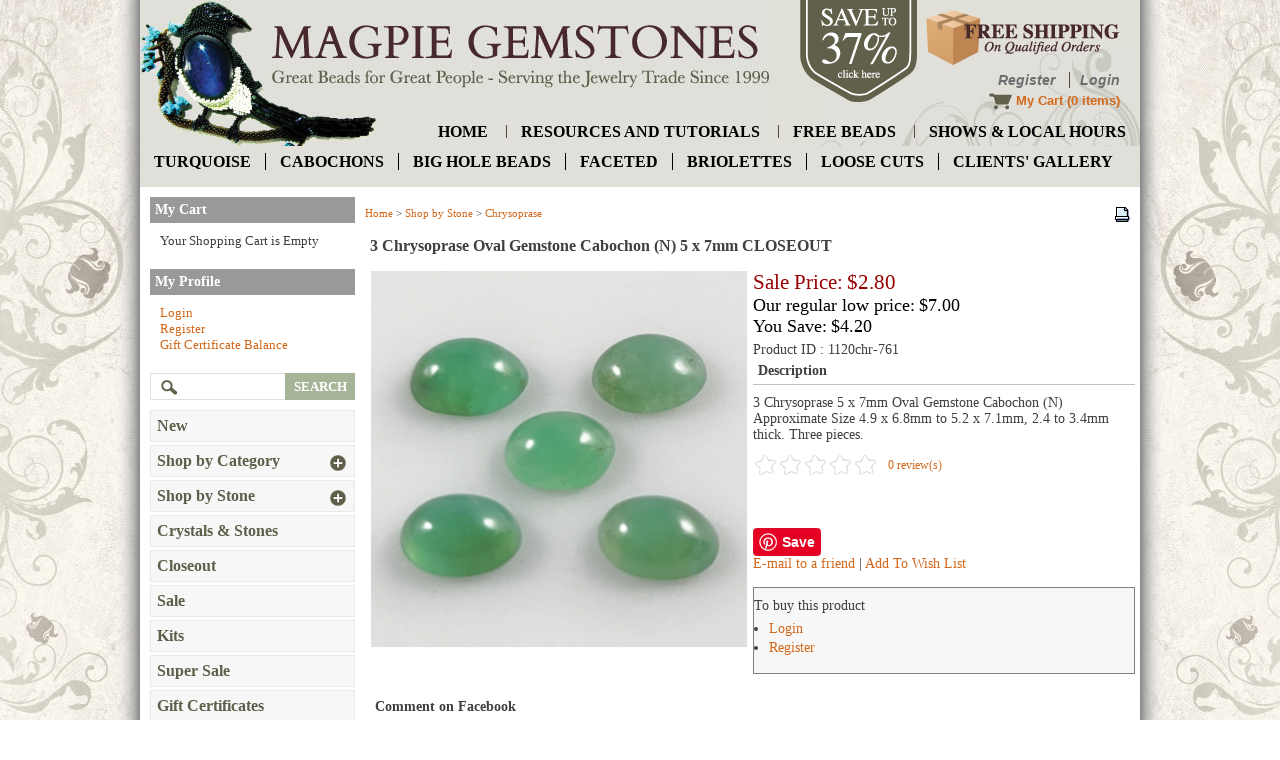

--- FILE ---
content_type: text/html
request_url: https://www.magpiegemstones.com/chrysoprase/3_chrysoprase_oval_gemstone_cabochon_n_5_x_7mm_closeout.html
body_size: 10963
content:
<?xml version="1.0" encoding="UTF-8" ?>
<!DOCTYPE html PUBLIC "-//W3C//DTD XHTML 1.0 Transitional//EN"
   "http://www.w3.org/TR/xhtml1/DTD/xhtml1-transitional.dtd">
<html xmlns="http://www.w3.org/1999/xhtml" xmlns:fb="http://www.facebook.com/2008/fbml" xml:lang="en" lang="en"> 
<head>
<title>3 Chrysoprase Oval Gemstone Cabochon (N) 5 x 7mm CLOSEOUT: Wholesale, Retail, High Quality Gemstone Beads - Magpie Gemstones</title>
<base href="https://www.magpiegemstones.com/"/>
<script type="text/javascript" language="javascript">
var site_https_url = "https://www.magpiegemstones.com/index.php?";
var site_http_url = "https://www.magpiegemstones.com/index.php?";
var site_base_url = "https://www.magpiegemstones.com/";
var site_dinamic_url = "https://www.magpiegemstones.com/index.php?";
var global_https_url = "https://www.magpiegemstones.com";
var site_admin_url = "https://www.magpiegemstones.com";
var site_ajax_url = "https://www.magpiegemstones.com/index.php?pcsid=43ef1f131b67afccc4428533bd3ba443";
var site_ajax_url_admin = "https://www.magpiegemstones.com";
var skin_images = "content/cache/skins/MagpieGemstones/images/";
var skin_themes = "content/cache/skins/MagpieGemstones/styles/";
var skin_name = "MagpieGemstones";
var CartDeleteItemUrl = 'https://www.magpiegemstones.com/index.php?oa=RemoveItem';
var CartEmptyUrl = 'https://www.magpiegemstones.com/index.php?oa=ClearItems';
var orderItemsCount = 0;
var ClearCartOnLogout = false;
var urlLogout = "https://www.magpiegemstones.com/index.php?ua=user_logout";
var USER_DELETE_ADDRESS = "DeleteShippingAddress";
var USER_DELETE_PAYMENT_PROFILE = "DeletePaymentProfile";
var product_may_be_added = true;
var topMenu = 'NO';
var topMenuStyle = 'drop-down';
var sideMenuStyle = 'tree';
</script>
<script type="text/javascript">
!function(f,b,e,v,n,t,s) 
{if(f.fbq)return;n=f.fbq=function(){n.callMethod? 
n.callMethod.apply(n,arguments):n.queue.push(arguments)}; 
if(!f._fbq)f._fbq=n;n.push=n;n.loaded=!0;n.version='2.0'; 
n.queue=[];t=b.createElement(e);t.async=!0; 
t.src=v;s=b.getElementsByTagName(e)[0]; 
s.parentNode.insertBefore(t,s)}(window, document,'script', 
'https://connect.facebook.net/en_US/fbevents.js'); 
fbq('init', '824489297579778'); 
fbq('track', 'PageView');
</script>
<meta http-equiv="Content-Type" content="text/html; charset=UTF-8" />
<meta name="keywords" content="gemstone beads, cabochons, coral beads, pearls, copper beads, turquoise beads, turquoise nuggets, turquoise cabochons, amber beads, briolette, briolettes, gemstone briolettes stone pendants, high quality beads, wholesale gemstone beads, retail gemstone beads, jewelry making, jewelry supply, free jewelry tutorials, 3 Chrysoprase Oval Gemstone Cabochon (N) 5 x 7mm CLOSEOUT" />
<meta name="description" content="Premium quality gemstone beads. Free fast shipping and a 100% guarantee, retail, wholesale. ~Great Beads for Great People~" />
<meta http-equiv="X-UA-Compatible" content="IE=EmulateIE7" />
<meta name="ddm-page" content="product" />
<meta name="ddm-lang" content="english" />
<meta property="og:image" content="https://www.magpiegemstones.com/images/products/1120chr-761.jpg" />
<link href="content/vendors/magictoolbox/magicthumb.css?3712r3=1" rel="stylesheet" type="text/css" media="screen" />
<link href="content/vendors/magictoolbox/MagicZoom.css?3712r3=1" rel="stylesheet" type="text/css" media="screen" />
<link href="content/vendors/jquery/lightbox/jquery.lightbox-0.5.css?3712r3=1" rel="stylesheet" type="text/css" />
<link href="content/vendors/jquery/ui/themes/smoothness/smoothness.css?3712r3=1" rel="stylesheet" type="text/css" />
<link href="content/vendors/jquery/smartsuggest/css/jquery.smartsuggest.css?3712r3=1" rel="stylesheet" type="text/css" />
<link href="content/vendors/jquery/treeview/jquery.treeview.css?3712r3=1" rel="stylesheet" type="text/css" />
<link href="content/vendors/jquery/rater/rater.css?3712r3=1" rel="stylesheet" type="text/css" />
<link href="content/cache/skins/MagpieGemstones/styles/base.css?3712r3=1" rel="stylesheet" type="text/css" id="css-base" />
<link href="content/cache/skins/MagpieGemstones/styles/skin.css?3712r3=1" rel="stylesheet" type="text/css" id="css-skin" />
<link href="content/cache/skins/MagpieGemstones/styles/theme-default.css?3712r3=1" rel="stylesheet" type="text/css" id="css-theme" />
<link href="content/cache/skins/MagpieGemstones/styles/designmode.css?3712r3=1&amp;697184b541222" rel="stylesheet" type="text/css" id="css-designmode" />
<link href="content/cache/skins/MagpieGemstones/styles/custom.css?3712r3=1" rel="stylesheet" type="text/css" id="css-custom" />
<link rel="canonical" href="https://www.magpiegemstones.com/chrysoprase/3_chrysoprase_oval_gemstone_cabochon_n_5_x_7mm_closeout.html"/>
<script type="text/javascript" src="content/vendors/jquery/jquery-1.5.1.min.js?3712r3=1"></script>
<script type="text/javascript" src="content/vendors/jquery/ui/jquery-ui-1.8.9.custom.min.js?3712r3=1"></script>
<script type="text/javascript" src="content/vendors/jquery/treeview/jquery.treeview.min.js?3712r3=1"></script>
<script type="text/javascript" src="content/vendors/jquery/smartsuggest/jquery.smartsuggest-min.js?3712r3=1"></script>
<script type="text/javascript" src="content/vendors/jquery/corner/jquery.corner-min.js?3712r3=1"></script>
<script type="text/javascript" src="content/vendors/jquery/cookies/cookies.js?3712r3=1"></script>
<script type="text/javascript" src="content/vendors/jquery/autoresize/autoresize.jquery.min.js?3712r3=1"></script>
<script type="text/javascript" src="content/vendors/md5/md5-min.js?3712r3=1"></script>
<script type="text/javascript" src="content/vendors/json/json2-min.js?3712r3=1"></script>
<script type="text/javascript" src="content/cache/skins/MagpieGemstones/javascript/menu.js?3712r3=1"></script>
<script type="text/javascript" src="content/cache/skins/MagpieGemstones/javascript/global.js?3712r3=1"></script>
<script type="text/javascript" src="content/cache/skins/MagpieGemstones/javascript/common.js?3712r3=1"></script>
<script type="text/javascript" src="content/cache/skins/MagpieGemstones/javascript/validators.js?3712r3=1"></script>
<script type="text/javascript" src="content/cache/skins/MagpieGemstones/javascript/base.js?3712r3=1"></script>
<script type="text/javascript" src="content/cache/skins/MagpieGemstones/javascript/skin.js?3712r3=1"></script>
<script type="text/javascript" src="content/cache/skins/MagpieGemstones/javascript/slider.js?3712r3=1"></script>
<script type="text/javascript" src="content/cache/skins/MagpieGemstones/javascript/jquery.cycle.all.min.js?3712r3=1"></script>
<script type="text/javascript" src="content/cache/languages/english.js?1ea92ddf85cea9ba6538cbebf220ab36"></script>
<script type="text/javascript" src="content/vendors/jquery/lightbox/jquery.lightbox-0.5.js?3712r3=1"></script>
<script type="text/javascript" src="content/vendors/magictoolbox/mz-packed.js?3712r3=1"></script>
<script type="text/javascript" src="content/vendors/magictoolbox/magicmagnify.js?3712r3=1"></script>
<script type="text/javascript" src="content/vendors/magictoolbox/magicthumb-packed.js?3712r3=1"></script>
<script type="text/javascript" src="content/cache/skins/MagpieGemstones/javascript/products.js?3712r3=1"></script>
<script type="text/javascript" src="content/cache/skins/MagpieGemstones/javascript/email-2-friend.js?3712r3=1"></script>
<script type="text/javascript" src="content/vendors/jquery/rater/jquery.rater-custom.js?3712r3=1"></script>
<script type="text/javascript" src="content/cache/skins/MagpieGemstones/javascript/products_reviews.js?3712r3=1"></script>
<!--[if gte IE 7]>
<link type="text/css" rel="stylesheet" href="content/cache/skins/MagpieGemstones/styles/ie7plus.css" />
<script type="text/javascript" src="content/cache/skins/MagpieGemstones/javascript/ie7plus.js"></script>
<![endif]-->
<!--[if IE 7]>
<link rel="stylesheet" type="text/css" href="content/cache/skins/MagpieGemstones/styles/ie7base.css" />
<link rel="stylesheet" type="text/css" href="content/cache/skins/MagpieGemstones/styles/ie7.css" />
<script type="text/javascript" src="content/cache/skins/MagpieGemstones/javascript/ie7base.js"></script>
<script type="text/javascript">
$(function() {
var zIndexNumber = 5000;
$('.ui-dialog, .drop-down-menu li,.drop-down-menu div').each(function() {
//$(this).css('zIndex', zIndexNumber);
zIndexNumber -= 10;
});
//$('.ui-dialog').css('zIndex', 6000);
});
</script>
<![endif]-->
<!--[if lte IE 6]>
<script type="text/javascript" src="content/vendors/jquery/pngFix/jquery.pngFix.pack.js"></script>
<link type="text/css" rel="stylesheet" href="content/cache/skins/MagpieGemstones/styles/ie6base.css" />
<script type="text/javascript" src="content/cache/skins/MagpieGemstones/javascript/ie6base.js"></script>
<link type="text/css" rel="stylesheet" href="content/cache/skins/MagpieGemstones/styles/ie6.css" />
<script type="text/javascript" src="content/cache/skins/MagpieGemstones/javascript/ie6.js"></script>
<![endif]-->
<meta property="fb:app_id" content=""/>
<script type="text/javascript">
  var _gaq = _gaq || [];
  _gaq.push(['_setAccount', 'UA-36027795-1']);
  _gaq.push(['_trackPageview']);
  (function() {
    var ga = document.createElement('script'); ga.type = 'text/javascript'; ga.async = true;
    ga.src = ('https:' == document.location.protocol ? 'https://ssl' : 'http://www') + '.google-analytics.com/ga.js';
    var s = document.getElementsByTagName('script')[0]; s.parentNode.insertBefore(ga, s);
  })();
</script>
</head>
<body id="page-product" class="page page-product">
<div id="site-container" class="site-container">
<div class="container-header clearfix">
<div class="container-wrap doc1024x768C clearfix">
<div id="header" class="layout-zone-header layout-zone ">
<div class="col-wrap">
<div class="col-65">
<a href="index.php?p=home"><img class="image-logo " src="content/cache/skins/MagpieGemstones/images/image-logo.jpg" alt="Logo"/></a>
&nbsp;
</div>
<div class="col-35 col-right">
                    <a href="bulk_discount_codes.html"><img src="content/cache/skins/MagpieGemstones/images/save-up-to-35.png" alt="Save up to 35%" class="img" /></a>
                    <a href="shipping.html"><img src="content/cache/skins/MagpieGemstones/images/free-shipping.png" alt="Free Shipping on Qualified Orders" class="img free-shipping" /></a>
                                                        </ul>
                    <ul class="upper">
                                                                                                            <li><a href="https://www.magpiegemstones.com/index.php?p=signup">Register</a></li>
                                            <li><a href="https://www.magpiegemstones.com/index.php?p=login">Login</a></li>
                                                                                    </ul>
                            <div class="last">
                                                                                                                    <a href="https://www.magpiegemstones.com/index.php?p=cart"><img class="image-cart " src="content/cache/skins/MagpieGemstones/images/image-cart.png" alt="Cart"/></a>
                                                                        <a href="https://www.magpiegemstones.com/index.php?p=cart">My Cart</a> (0 items)
                            </div>
                </div>
            <ul class="lower">
                <li><a href="index.php">home</a></li>
                <li><a href="resources.html">resources and tutorials</a></li>
                <li><a href="freebeads.html">free beads</a></li>
                <li><a href="shows.html">shows & local hours</a></li>
            </ul>
</div>
</div></div>
</div>
<div class="container-navigation container-navigation-middle clearfix">
<div class="doc1024x768C container-wrap clearfix">
<div id="navigation" class="layout-zone-navigation layout-zone col-wrap clearfix ">
    <ul>
        <li><a href="Turquoise.html">turquoise</a></li>
        <li><a href="index.php?p=catalog&mode=search&search_in=all&search_str=cabochon">cabochons</a></li>
        <li><a href="index.php?p=catalog&mode=search&search_in=all&search_str=big+hole">big hole beads</a></li>
        <li><a href="index.php?p=catalog&mode=search&search_in=all&search_str=faceted">faceted</a></li>
        <li><a href="index.php?p=catalog&mode=search&search_in=all&search_str=briolette">briolettes</a></li>
        <li><a href="/loose_cut_gemstones.html">loose cuts</a></li>
        <li><a href="/http://turquoisemagpie.blogspot.com/">Clients' Gallery</a></li>
    </ul>
</div></div>
</div>
<div class="container-main clearfix">
<div class="doc1024x768C container-wrap clearfix">
<div id="main" class="clearfix">
<div id="left" class="layout-zone-left layout-zone ">
<div class="panel-checkout-cart panel clearfix ">
<h4 class="title ">My Cart</h4>
<div class="content ">
<span class="msg-cart-empty">Your Shopping Cart is Empty</span>
</div>
</div><div class="panel-account-profile panel clearfix ">
<h4 class="title ">My Profile</h4>
<div class="content ">
<ul>
<li><a href="https://www.magpiegemstones.com/index.php?p=login">Login</a></li>
<li><a href="https://www.magpiegemstones.com/index.php?p=signup">Register</a></li>
<li>
<a href="https://www.magpiegemstones.com/index.php?p=gift_certificate&amp;action=check_balance">Gift Certificate Balance</a>
</li></ul>
</div>
</div>
<div class="panel-catalog-search panel clearfix ">
<div class="content ">
<form action="https://www.magpiegemstones.com/index.php?" method="get">
<input type="hidden" name="p" value="catalog"/>
<input type="hidden" name="mode" value="search"/>
<input type="hidden" name="search_in" value="all"/>
<input maxlength="256" type="text" name="search_str" value="" />
                        <input type="submit" class="button-start-search submit " value="search" />
</form>
</div>
</div><div class="panel-catalog-categories panel clearfix ">
<div class="content ">
<ul class="tree">
<li>
<a href="https://www.magpiegemstones.com/index.php?p=catalog&mode=new" class=" "><span>New</span></a>
</li>
<li>
<a href="https://www.magpiegemstones.com/shop_by_category.html" class=" parent"><span>Shop by Category</span></a>
<ul>
<li>
<a href="https://www.magpiegemstones.com/animals.html" class=" "><span>Animals</span></a>
</li>
<li>
<a href="https://www.magpiegemstones.com/bighole.html" class=" "><span>Big Hole Beads</span></a>
</li>
<li>
<a href="https://www.magpiegemstones.com/boneandhorn.html" class=" "><span>Bone &amp; Horn</span></a>
</li>
<li>
<a href="https://www.magpiegemstones.com/cabochon_gemstones.html" class=" "><span>Cabochons</span></a>
</li>
<li>
<a href="https://www.magpiegemstones.com/chips.html" class=" "><span>Chips</span></a>
</li>
<li>
<a href="https://www.magpiegemstones.com/clasps.html" class=" "><span>Clasps &amp; Findings</span></a>
</li>
<li>
<a href="https://www.magpiegemstones.com/leathercord.html" class=" "><span>Cord &amp; Chain</span></a>
</li>
<li>
<a href="https://www.magpiegemstones.com/glass_all.html" class=" "><span>Cubic Zirconia &amp; Glass</span></a>
</li>
<li>
<a href="https://www.magpiegemstones.com/donut.html" class=" "><span>Donut</span></a>
</li>
<li>
<a href="https://www.magpiegemstones.com/loose_cut_gemstones.html" class=" "><span>Loose Cut Gemstones</span></a>
</li>
<li>
<a href="https://www.magpiegemstones.com/basemetal.html" class=" parent"><span>Metal</span></a>
<ul>
<li>
<a href="https://www.magpiegemstones.com/brass.html" class=" "><span>Brass</span></a>
</li>
<li>
<a href="https://www.magpiegemstones.com/copper.html" class=" "><span>Copper</span></a>
</li>
<li>
<a href="https://www.magpiegemstones.com/sterling.html" class=" "><span>Sterling</span></a>
</li>
</ul>
</li>
<li>
<a href="https://www.magpiegemstones.com/pearls.html" class=" "><span>Pearls</span></a>
</li>
<li>
<a href="https://www.magpiegemstones.com/resin.html" class=" "><span>Resin &amp; Other Materials</span></a>
</li>
<li>
<a href="https://www.magpiegemstones.com/round_beads.html" class=" parent"><span>Round Beads</span></a>
<ul>
<li>
<a href="https://www.magpiegemstones.com/round_smooth_gemstone_beads.html" class=" "><span>Smooth</span></a>
</li>
<li>
<a href="https://www.magpiegemstones.com/round_faceted_gemstone_beads.html" class=" "><span>Faceted</span></a>
</li>
</ul>
</li>
<li>
<a href="https://www.magpiegemstones.com/shell.html" class=" "><span>Shell</span></a>
</li>
<li>
<a href="https://www.magpiegemstones.com/tinybeads.html" class=" "><span>Tiny Beads</span></a>
</li>
<li>
<a href="https://www.magpiegemstones.com/wood.html" class=" "><span>Wood &amp; Nut</span></a>
</li>
<li>
<a href="https://www.magpiegemstones.com/gallery.html" class=" "><span>Gifts &amp; Gallery</span></a>
</li>
<li>
<a href="https://www.magpiegemstones.com/restock.html" class=" "><span>Restock</span></a>
</li>
</ul>
</li>
<li>
<a href="https://www.magpiegemstones.com/gemstone.html" class=" parent"><span>Shop by Stone</span></a>
<ul>
<li>
<a href="https://www.magpiegemstones.com/african_jasper.html" class=" "><span>African Turquoise Jasper</span></a>
</li>
<li>
<a href="https://www.magpiegemstones.com/agate_other.html" class=" "><span>Agate - Other</span></a>
</li>
<li>
<a href="https://www.magpiegemstones.com/amazonite.html" class=" "><span>Amazonite</span></a>
</li>
<li>
<a href="https://www.magpiegemstones.com/amber.html" class=" "><span>Amber</span></a>
</li>
<li>
<a href="https://www.magpiegemstones.com/amethyst.html" class=" "><span>Amethyst</span></a>
</li>
<li>
<a href="https://www.magpiegemstones.com/ametrine.html" class=" "><span>Ametrine</span></a>
</li>
<li>
<a href="https://www.magpiegemstones.com/ammolite.html" class=" "><span>Ammolite/Ammonite</span></a>
</li>
<li>
<a href="https://www.magpiegemstones.com/apatite.html" class=" "><span>Apatite</span></a>
</li>
<li>
<a href="https://www.magpiegemstones.com/aquamarine.html" class=" "><span>Aquamarine</span></a>
</li>
<li>
<a href="https://www.magpiegemstones.com/aventurine.html" class=" "><span>Aventurine</span></a>
</li>
<li>
<a href="https://www.magpiegemstones.com/black_agate.html" class=" "><span>Black Agate</span></a>
</li>
<li>
<a href="https://www.magpiegemstones.com/blue_lace_agate.html" class=" "><span>Blue Lace Agate</span></a>
</li>
<li>
<a href="https://www.magpiegemstones.com/botswana_agate.html" class=" "><span>Botswana Agate</span></a>
</li>
<li>
<a href="https://www.magpiegemstones.com/brecciated_jasper.html" class=" "><span>Brecciated Jasper</span></a>
</li>
<li>
<a href="https://www.magpiegemstones.com/bronzite.html" class=" "><span>Bronzite</span></a>
</li>
<li>
<a href="https://www.magpiegemstones.com/bumblebeejasper.html" class=" "><span>Bumblebee Jasper</span></a>
</li>
<li>
<a href="https://www.magpiegemstones.com/cacoxenite.html" class=" "><span>Cacoxenite</span></a>
</li>
<li>
<a href="https://www.magpiegemstones.com/carnelian.html" class=" "><span>Carnelian</span></a>
</li>
<li>
<a href="https://www.magpiegemstones.com/chalcedony.html" class=" "><span>Chalcedony</span></a>
</li>
<li>
<a href="https://www.magpiegemstones.com/charoite.html" class=" "><span>Charoite</span></a>
</li>
<li>
<a href="https://www.magpiegemstones.com/chrome_diopside.html" class=" "><span>Chrome Diopside</span></a>
</li>
<li>
<a href="https://www.magpiegemstones.com/chrysocolla.html" class=" "><span>Chrysocolla</span></a>
</li>
<li>
<a href="https://www.magpiegemstones.com/chrysoprase.html" class=" "><span>Chrysoprase</span></a>
</li>
<li>
<a href="https://www.magpiegemstones.com/citrine.html" class=" "><span>Citrine</span></a>
</li>
<li>
<a href="https://www.magpiegemstones.com/coral.html" class=" "><span>Coral</span></a>
</li>
<li>
<a href="https://www.magpiegemstones.com/crazy_lace_agate.html" class=" "><span>Crazy Lace Agate</span></a>
</li>
<li>
<a href="https://www.magpiegemstones.com/dalmation_jasper.html" class=" "><span>Dalmatian Jasper</span></a>
</li>
<li>
<a href="https://www.magpiegemstones.com/druzy.html" class=" "><span>Druzy</span></a>
</li>
<li>
<a href="https://www.magpiegemstones.com/dumortierite.html" class=" "><span>Dumortierite</span></a>
</li>
<li>
<a href="https://www.magpiegemstones.com/emerald.html" class=" "><span>Emerald</span></a>
</li>
<li>
<a href="https://www.magpiegemstones.com/fancy_jasper.html" class=" "><span>Fancy Jasper</span></a>
</li>
<li>
<a href="https://www.magpiegemstones.com/fluorite.html" class=" "><span>Fluorite</span></a>
</li>
<li>
<a href="https://www.magpiegemstones.com/otherfossil.html" class=" "><span>Fossils - other</span></a>
</li>
<li>
<a href="https://www.magpiegemstones.com/garnet.html" class=" "><span>Garnet</span></a>
</li>
<li>
<a href="https://www.magpiegemstones.com/goldstone.html" class=" "><span>Goldstone</span></a>
</li>
<li>
<a href="https://www.magpiegemstones.com/grandidierite.html" class=" "><span>Grandidierite</span></a>
</li>
<li>
<a href="https://www.magpiegemstones.com/greenmoonstone.html" class=" "><span>Green Moonstone</span></a>
</li>
<li>
<a href="https://www.magpiegemstones.com/green_tree_agate.html" class=" "><span>Green Tree Agate</span></a>
</li>
<li>
<a href="https://www.magpiegemstones.com/hematite.html" class=" "><span>Hematite</span></a>
</li>
<li>
<a href="https://www.magpiegemstones.com/howlite.html" class=" "><span>Howlite</span></a>
</li>
<li>
<a href="https://www.magpiegemstones.com/iolite.html" class=" "><span>Iolite</span></a>
</li>
<li>
<a href="https://www.magpiegemstones.com/jade.html" class=" "><span>Jade</span></a>
</li>
<li>
<a href="https://www.magpiegemstones.com/jade_serpantine.html" class=" "><span>Jade Serpentine</span></a>
</li>
<li>
<a href="https://www.magpiegemstones.com/jasper_other.html" class=" "><span>Jasper - Other</span></a>
</li>
<li>
<a href="https://www.magpiegemstones.com/kambaba_jasper.html" class=" "><span>Kambaba Jasper</span></a>
</li>
<li>
<a href="https://www.magpiegemstones.com/kiwi_stone.html" class=" "><span>Kiwi Jasper</span></a>
</li>
<li>
<a href="https://www.magpiegemstones.com/kunzite.html" class=" "><span>Kunzite</span></a>
</li>
<li>
<a href="https://www.magpiegemstones.com/kyanite.html" class=" "><span>Kyanite</span></a>
</li>
<li>
<a href="https://www.magpiegemstones.com/labradorite.html" class=" "><span>Labradorite</span></a>
</li>
<li>
<a href="https://www.magpiegemstones.com/lapis.html" class=" "><span>Lapis Lazuli</span></a>
</li>
<li>
<a href="https://www.magpiegemstones.com/larimar.html" class=" "><span>Larimar</span></a>
</li>
<li>
<a href="https://www.magpiegemstones.com/larvikite.html" class=" "><span>Larvikite</span></a>
</li>
<li>
<a href="https://www.magpiegemstones.com/lemon_quartz.html" class=" "><span>Lemon Quartz</span></a>
</li>
<li>
<a href="https://www.magpiegemstones.com/leopard_skin_jasper.html" class=" "><span>Leopard Skin Jasper</span></a>
</li>
<li>
<a href="https://www.magpiegemstones.com/lepidolite.html" class=" "><span>Lepidolite</span></a>
</li>
<li>
<a href="https://www.magpiegemstones.com/libyan_desert_glass.html" class=" "><span>Libyan Desert Glass</span></a>
</li>
<li>
<a href="https://www.magpiegemstones.com/lingham_stone.html" class=" "><span>Lingham Stone</span></a>
</li>
<li>
<a href="https://www.magpiegemstones.com/lodolite.html" class=" "><span>Lodolite</span></a>
</li>
<li>
<a href="https://www.magpiegemstones.com/magnesite.html" class=" "><span>Magnesite</span></a>
</li>
<li>
<a href="https://www.magpiegemstones.com/malachite.html" class=" "><span>Malachite</span></a>
</li>
<li>
<a href="https://www.magpiegemstones.com/moldavite.html" class=" "><span>Moldavite</span></a>
</li>
<li>
<a href="https://www.magpiegemstones.com/mookaite.html" class=" "><span>Mookaite</span></a>
</li>
<li>
<a href="https://www.magpiegemstones.com/moonstone.html" class=" "><span>Moonstone</span></a>
</li>
<li>
<a href="https://www.magpiegemstones.com/morganite.html" class=" "><span>Morganite</span></a>
</li>
<li>
<a href="https://www.magpiegemstones.com/moss_agate.html" class=" "><span>Moss Agate</span></a>
</li>
<li>
<a href="https://www.magpiegemstones.com/multistone.html" class=" "><span>Multistone</span></a>
</li>
<li>
<a href="https://www.magpiegemstones.com/obsidian.html" class=" "><span>Obsidian</span></a>
</li>
<li>
<a href="https://www.magpiegemstones.com/jaspernz.html" class=" "><span>Ocean Jasper</span></a>
</li>
<li>
<a href="https://www.magpiegemstones.com/onyx.html" class=" "><span>Onyx</span></a>
</li>
<li>
<a href="https://www.magpiegemstones.com/opal.html" class=" "><span>Opal</span></a>
</li>
<li>
<a href="https://www.magpiegemstones.com/peridot.html" class=" "><span>Peridot</span></a>
</li>
<li>
<a href="https://www.magpiegemstones.com/phosphosiderite.html" class=" "><span>Phosphosiderite</span></a>
</li>
<li>
<a href="https://www.magpiegemstones.com/picassojasper.html" class=" "><span>Picasso Jasper</span></a>
</li>
<li>
<a href="https://www.magpiegemstones.com/picture_jasper.html" class=" "><span>Picture Jasper</span></a>
</li>
<li>
<a href="https://www.magpiegemstones.com/pietersite.html" class=" "><span>Pietersite</span></a>
</li>
<li>
<a href="https://www.magpiegemstones.com/prasiolite.html" class=" "><span>Prasiolite</span></a>
</li>
<li>
<a href="https://www.magpiegemstones.com/prehnite.html" class=" "><span>Prehnite</span></a>
</li>
<li>
<a href="https://www.magpiegemstones.com/pyrite.html" class=" "><span>Pyrite</span></a>
</li>
<li>
<a href="https://www.magpiegemstones.com/crystal_quartz.html" class=" "><span>Quartz</span></a>
</li>
<li>
<a href="https://www.magpiegemstones.com/red_creek_jasper.html" class=" "><span>Red Creek Jasper</span></a>
</li>
<li>
<a href="https://www.magpiegemstones.com/rhodochrosite.html" class=" "><span>Rhodochrosite</span></a>
</li>
<li>
<a href="https://www.magpiegemstones.com/rhodonite.html" class=" "><span>Rhodonite</span></a>
</li>
<li>
<a href="https://www.magpiegemstones.com/rose_quartz.html" class=" "><span>Rose Quartz</span></a>
</li>
<li>
<a href="https://www.magpiegemstones.com/ruby.html" class=" "><span>Ruby &amp; Ruby Fuchsite - Zoisite</span></a>
</li>
<li>
<a href="https://www.magpiegemstones.com/rutilated_tourmalated_quartz.html" class=" "><span>Rutilated Quartz</span></a>
</li>
<li>
<a href="https://www.magpiegemstones.com/sapphire.html" class=" "><span>Sapphire</span></a>
</li>
<li>
<a href="https://www.magpiegemstones.com/scapolite.html" class=" "><span>Scapolite</span></a>
</li>
<li>
<a href="https://www.magpiegemstones.com/seraphinite.html" class=" "><span>Seraphinite</span></a>
</li>
<li>
<a href="https://www.magpiegemstones.com/shungite.html" class=" "><span>Shungite</span></a>
</li>
<li>
<a href="https://www.magpiegemstones.com/smoky_quartz.html" class=" "><span>Smoky Quartz</span></a>
</li>
<li>
<a href="https://www.magpiegemstones.com/sodalite.html" class=" "><span>Sodalite</span></a>
</li>
<li>
<a href="https://www.magpiegemstones.com/sphene.html" class=" "><span>Sphene</span></a>
</li>
<li>
<a href="https://www.magpiegemstones.com/spinel.html" class=" "><span>Spinel</span></a>
</li>
<li>
<a href="https://www.magpiegemstones.com/sunstone.html" class=" "><span>Sunstone</span></a>
</li>
<li>
<a href="https://www.magpiegemstones.com/tanzanite.html" class=" "><span>Tanzanite</span></a>
</li>
<li>
<a href="https://www.magpiegemstones.com/tigers_eye.html" class=" "><span>Tiger Eye &amp; Tiger Iron</span></a>
</li>
<li>
<a href="https://www.magpiegemstones.com/topaz.html" class=" "><span>Topaz</span></a>
</li>
<li>
<a href="https://www.magpiegemstones.com/tourmaline.html" class=" "><span>Tourmaline</span></a>
</li>
<li>
<a href="https://www.magpiegemstones.com/Turquoise.html" class=" parent"><span>Turquoise</span></a>
<ul>
<li>
<a href="https://www.magpiegemstones.com/turquoise_beads.html" class=" "><span>Turquoise Beads</span></a>
</li>
<li>
<a href="https://www.magpiegemstones.com/turquoisefocals.html" class=" "><span>Turquoise Cabs &amp; Pendants</span></a>
</li>
</ul>
</li>
<li>
<a href="https://www.magpiegemstones.com/unakite.html" class=" "><span>Unakite</span></a>
</li>
<li>
<a href="https://www.magpiegemstones.com/variscite.html" class=" "><span>Variscite</span></a>
</li>
<li>
<a href="https://www.magpiegemstones.com/vesuvianite.html" class=" "><span>Vesuvianite</span></a>
</li>
<li>
<a href="https://www.magpiegemstones.com/yellow_jasper.html" class=" "><span>Yellow Jasper</span></a>
</li>
<li>
<a href="https://www.magpiegemstones.com/zebra_jasper.html" class=" "><span>Zebra Jasper</span></a>
</li>
</ul>
</li>
<li>
<a href="https://www.magpiegemstones.com/crystals_and_stones.html" class=" "><span>Crystals &amp; Stones</span></a>
</li>
<li>
<a href="https://www.magpiegemstones.com/closeout.html" class=" "><span>Closeout</span></a>
</li>
<li>
<a href="https://www.magpiegemstones.com/sale.html" class=" "><span>Sale</span></a>
</li>
<li>
<a href="https://www.magpiegemstones.com/kits.html" class=" "><span>Kits</span></a>
</li>
<li>
<a href="https://www.magpiegemstones.com/super_sale.html" class=" "><span>Super Sale</span></a>
</li>
<li><span><a href="https://www.magpiegemstones.com/index.php?p=gift_certificate">Gift Certificates</a></span></li>
</ul>
</div>
</div><div class="panel-testimonials panel clearfix ">
        <div class="testimonial-top"></div>
           <div class="content ">
                 <h4 class="title ">Testimonials</h4>
                        <p>Hi,
I just happened across your site while getting ideas for my wire wrap gemstones and sea glass.
<p>The fact that you give away information, don’t insist personal information, has bought my business already. 
<p>To add to the joy (yes, I’m prone to hyperbole but I’m absolutely enchanted with your business model), 
you add stone treatment information rather than burying it somewhere. 
<p>It’s very important to me to be able to tell my customers the what’s been done to their stones, the quality, 
source and composition of the gems they buy. 
<p>I believe I’m the only vendor to have the FCC and AGIA disclosure booklets available at 
any festival I’ve attended.
<p>You have a customer now and, if OK, I will use your page on stone treatments, with proper attribution of course, as a handout at my next festival the end of this month.
<p>Brightest blessings,
<p>Liz
</p>
                </div>
        <div class="testimonial-bottom"><a href="https://www.magpiegemstones.com/index.php?p=testimonials">read more</a></div>
</div><div class="panel-payment-options panel clearfix ">
<div class="content ">
<img src="content/cache/skins/MagpieGemstones/images/credit-cards.jpg" alt="Credit Card Symbols" />
</div>
</div><a href="stone_treatments.html"><div class="panel-stone-treatment-codes panel clearfix ">
<h4 class="title ">Stone Treatment Codes</h4></a>
<div class="content ">
<p>(B) block<br />
(C) coated<br />
(D) dyed<br />
(E) enhanced<br />
(H) heated<br />
(I) irradiation<br />
(F) infused<br />
(M) man made - synthetic<br />
(N) natural<br />
(O) oiled<br />
(P) pressed<br />
(S) stabilized<br />
                (W) waxed</p>
</div>
</div><div class="panel-site-seals panel clearfix ">
<div class="content ">
<img src="content/skins/MagpieGemstones/images/space.png" alt="" width="35" height="28" /><span id="ss_img_wrapper_115-55_image_en"><a href="http://www.alphassl.com/ssl-certificates/wildcard-ssl.html" target="_blank" title="SSL Certificates"><img alt="Wildcard SSL Certificates" border=0 id="ss_img" src="//seal.alphassl.com/SiteSeal/images/alpha_noscript_115-55_en.gif" title="SSL Certificate"></a></span>
<script type="text/javascript" src="//seal.alphassl.com/SiteSeal/alpha_image_115-55_en.js"></script>
<p>
  <!--- Secure Site Seal - DO NOT EDIT --->
  <img src="content/skins/MagpieGemstones/images/space.png" alt="" width="35" height="28" />
  <a href="http://jewelersethicsassociation.com/"><img src="content/cache/skins/MagpieGemstones/images/ethics-integrity.jpg" alt="Ethics and Integrity" class="two" /></a></p>
</div>
</div></div>
<div id="content" class="layout-zone-content layout-zone clearfix ">
<div class="page-product product-view-style1 wrap ">
<script language="javascript" type="text/javascript">
var displayPricesWithTax = false;
var userLevel = 0;
var product_price = 2.80000;
var product_price2 = 7.00000;
var product_case_pack = 0;
var product_weight = 0.00;
var weight_unit = 'lbs';
var product_attributes = false; 
var inventory_control = 'Yes';
var product_stock = 14;
var inventory_hashes = false;
var inventory_hash_found = false;
var tax_rate = -1.00000;
function getPrice(amount){
var symbol_left = '$';
var exchange_rate = 1.0000000000;
var symbol_right = '';
var r = Math.round(amount * exchange_rate * 100) / 100;
var price = symbol_left + number_format(r, 2, '.', ',') + symbol_right;
return (',' != ' ') ? price.replace(' ', '') : price;
}
</script><div class="product-page-top">
<div class="spacer col-wrap clearfix">
<div class="col-75">
<span class="product-bread-crumbs ">
<a href="index.php?p=home">Home</a> 
&gt; <a href="https://www.magpiegemstones.com/gemstone.html">Shop by Stone</a>
&gt; <a href="https://www.magpiegemstones.com/chrysoprase.html">Chrysoprase</a>
</span></div>
<div class="col-25 text-right">
<div class="product-print ">
<a href="javascript:showPrinterPage('https://www.magpiegemstones.com/index.php?p=product&amp;id=15929&amp;parent=343&amp;is_print_version=true')">
<img class="image-print-version " src="content/cache/skins/MagpieGemstones/images/image-print-version.gif" alt="Print" />
</a>
</div></div>
</div>
<h1 class="product-title ">3 Chrysoprase Oval Gemstone Cabochon (N) 5 x 7mm CLOSEOUT</h1></div>
<div class="product-page-center gap-top">
<table cellpadding="0" cellspacing="0" border="0" width="100%">
<tr valign="top">
<td width="50%">
<div class="gap-left gap-right">
<div class="product-image ">
<a href="images/products/1120chr-761.jpg" width="720" height=720 class="MagicZoom"><img src="images/products/preview/1120chr-761.jpg" alt="3 Chrysoprase Oval Gemstone Cabochon (N) 5 x 7mm CLOSEOUT" title="3 Chrysoprase Oval Gemstone Cabochon (N) 5 x 7mm CLOSEOUT"/></a>
<div class="click-to-enlarge">Hover over image to zoom</div>
</div>
</div>
</td>
<td width="50%">
<div class="gap-right">
<div class="product-price ">
<div class="price"><span class="sale-price-label">Sale Price:</span> <span id="product_price" class="sale-price-amount">$2.80</span></div>
<div class="price2"><span class="price-label compared">Our regular low price:</span> <span id="product_price2" class="price-amount compared">$7.00</span></div>
<div class="you-save"><span class="price-label compared">You Save:</span> <span class="price-amount compared">$4.20</span></div>
</div><div class="product-id ">Product ID : 1120chr-761</div>
<div class="product-description product-page-block ">
<h3 class="product-page-block-header">Description</h3>
<div class="product-page-block-content spacer">3 Chrysoprase 5 x 7mm Oval Gemstone Cabochon (N) Approximate Size 4.9 x 6.8mm to 5.2 x 7.1mm, 2.4 to 3.4mm thick. Three pieces.</div>
</div>
<div class="product-rating gap-bottom clearfix ">
<div id="product-rating" class="rating-value" title="0"></div>
<div><a href="/chrysoprase/3_chrysoprase_oval_gemstone_cabochon_n_5_x_7mm_closeout.html#product-page-reviews">0 review(s)</a></div>
</div>
<div class="product-social  clearfix">
<div class="product-facebook-like-button gap-bottom clearfix product-social-button">
<iframe src="//www.facebook.com/plugins/like.php?href=https%3A%2F%2Fwww.magpiegemstones.com%2Fchrysoprase%2F3_chrysoprase_oval_gemstone_cabochon_n_5_x_7mm_closeout.html&amp;layout=standard&amp;show_faces=true&amp;width=100&amp;action=like&amp;font=arial&amp;colorscheme=light&amp;height=30" scrolling="no" frameborder="0" style="border:none; overflow:hidden; width:100%; height:30px;" allowTransparency="true"></iframe>
</div>
</div>
<a href="http://pinterest.com/pin/create/button/?url=https%3A%2F%2Fwww.magpiegemstones.com&media=https%3A%2F%2Fwww.magpiegemstones.com%2Fimages%2Fproducts%2F1120chr-761.jpg" class="pin-it-button" count-layout="none"><img border="0" src="//assets.pinterest.com/images/PinExt.png" title="Pin It" /></a><div class="product-email-and-wishlist ">
<a href="#" onclick="return showEmail2FriendDialog();">E-mail to a friend</a>
<div id="new-email-to-friend" class="invisible">
<div class="div-email-to-friend fieldset clearfix gap-bottom ">
<div class="msg-notice">
Please complete this form.<br/>
All fields are required.
</div>
<div class="field required first">
<label>Your name</label>
<div>
<input maxlength="64" type="text" id="e2f-yname" name="yname"/>
</div>
</div>
<div class="field required clearfix">
<label>Your email address</label>
<div>
<input maxlength="64" type="text" id="e2f-yemail" name="yemail"/>
</div>
</div>
<div class="field required clearfix">
<label>Your friend's name</label>
<div>
<input maxlength="64" type="text" id="e2f-fname" name="fname"/>
</div>
</div>
<div class="field required clearfix">
<label>Your friend's email</label>
<div>
<input maxlength="64" type="text" id="e2f-femail" name="femail"/>
</div>
</div>
<div class="buttons">
<input type="submit" class="button-email-to-friend submit " value="Email to a Friend" id="email-to-friend-submit" />
</div>
</div>
&nbsp;
</div> | <span class="add-to-wishlist"><a href="javascript:$('#form-wishlist').submit();">Add To Wish List</a></span>
<form id="form-wishlist" method="post" action="https://www.magpiegemstones.com/index.php?">
<input type="hidden" name="wl_action" value="addto_wishlist"/>
<input type="hidden" name="ua" value="UserAddToWishlist"/>
<input type="hidden" name="oa_id" value="1120chr-761"/>
<input type="hidden" name="pid" value="15929"/>
</form>
</div>
<div class="product-purchase gap-bottom ">
<h3>Purchase</h3>
<div class="spacer no-space-bottom">
To buy this product
<ul class="list">
<li><a href="https://www.magpiegemstones.com/index.php?p=login">Login</a></li> 
<li><a href="https://www.magpiegemstones.com/index.php?p=signup">Register</a></li>
</ul>
</div>
</div>
</div>
</td>
</tr>
</table>
</div>
<div class="product-page-blocks gap-left gap-right clearfix  " style="clear:both;">
<div id="product-page-facebook-comments" class="product-facebook-comments product-page-block ">
<h3 class="product-page-block-header">Comment on Facebook</h3>
<div class="spacer product-page-block-content clearfix">
<table width="100%" cellpadding="0" cellspacing="0">
<tr>
<td>
<div id="fb-root"></div><script src="http://connect.facebook.net/en_US/all.js#appId=&xfbml=1"></script><fb:comments href="https://www.magpiegemstones.com/chrysoprase/3_chrysoprase_oval_gemstone_cabochon_n_5_x_7mm_closeout.html"></fb:comments>
</td>
</tr>
</table>
</div>
</div>
<div id="product-page-reviews" class="product-reviews product-page-block ">
<h3 class="product-page-block-header">Product Reviews</h3>
<div class="spacer product-page-block-content">
<a href="https://www.magpiegemstones.com/index.php?p=login">Login</a> or <a href="https://www.magpiegemstones.com/index.php?p=signup">Register</a> to write the first review.
</div>
</div>
<div class="product-siblings product-page-block clearfix ">
<h3 class="product-page-block-header">Products You May Like</h3>
<div class="catalog-view-flexible catalog-products clearfix ">
<div style="height: 349px; width: 180px;" class="catalog-product">
<div style="height: 349px; width: 180px;">
<div class="catalog-product-image ">
<a href="https://www.magpiegemstones.com/chrysoprase/1_chrysoprase_9mm_round_high_dome_gemstone_cabochon_n_8.8_to_9.2mm_closeout.html">
<img src="images/products/thumbs/1120chr-755.jpg"  alt="1 Chrysoprase 9mm Round High Dome Gemstone Cabochon (N) 8.8 to 9.2mm  CLOSEOUT" title="1 Chrysoprase 9mm Round High Dome Gemstone Cabochon (N) 8.8 to 9.2mm  CLOSEOUT"/>
</a>
</div><h5 class="catalog-product-title "><a href="https://www.magpiegemstones.com/chrysoprase/1_chrysoprase_9mm_round_high_dome_gemstone_cabochon_n_8.8_to_9.2mm_closeout.html">1 Chrysoprase 9mm Round High Dome Gemstone Cabochon (N) 8.8 to 9.2mm  CLOSEOUT</a></h5><!--<div class="catalog-product-hot-deal ">
<img class="image-hot-deal " src="content/cache/skins/MagpieGemstones/images/image-hot-deal.gif" alt="Hot Deal"/>
</div>
-->
<div class="catalog-product-sale-price ">
<span class="price-amount strike">$10.00</span><br />
<span class="sale-price-label invisible">Sale Price:</span> <span class="sale-price-amount">$4.00</span>
</div><a class="shop-here2" href="https://www.magpiegemstones.com/chrysoprase/1_chrysoprase_9mm_round_high_dome_gemstone_cabochon_n_8.8_to_9.2mm_closeout.html">shop here</a>
</div>
</div>
<div style="height: 349px; width: 180px;" class="catalog-product">
<div style="height: 349px; width: 180px;">
<div class="catalog-product-image ">
<a href="https://www.magpiegemstones.com/chrysoprase/1_chrysoprase_7_x_10mm_pear_low_dome_gemstone_cabochon_n_6.91_x_9.9mm_to_7.2_x_10.2mm_closeout.html">
<img src="images/products/thumbs/1120chr-757.jpg"  alt="1 Chrysoprase 7 x 10mm Pear Low Dome Gemstone Cabochon (N) 6.91 x 9.9mm to 7.2 x 10.2mm  CLOSEOUT" title="1 Chrysoprase 7 x 10mm Pear Low Dome Gemstone Cabochon (N) 6.91 x 9.9mm to 7.2 x 10.2mm  CLOSEOUT"/>
</a>
</div><h5 class="catalog-product-title "><a href="https://www.magpiegemstones.com/chrysoprase/1_chrysoprase_7_x_10mm_pear_low_dome_gemstone_cabochon_n_6.91_x_9.9mm_to_7.2_x_10.2mm_closeout.html">1 Chrysoprase 7 x 10mm Pear Low Dome Gemstone Cabochon (N) 6.91 x 9.9mm to 7.2 x 10.2mm  CLOSEOUT</a></h5><!--<div class="catalog-product-hot-deal ">
<img class="image-hot-deal " src="content/cache/skins/MagpieGemstones/images/image-hot-deal.gif" alt="Hot Deal"/>
</div>
-->
<div class="catalog-product-sale-price ">
<span class="price-amount strike">$5.50</span><br />
<span class="sale-price-label invisible">Sale Price:</span> <span class="sale-price-amount">$2.20</span>
</div><a class="shop-here2" href="https://www.magpiegemstones.com/chrysoprase/1_chrysoprase_7_x_10mm_pear_low_dome_gemstone_cabochon_n_6.91_x_9.9mm_to_7.2_x_10.2mm_closeout.html">shop here</a>
</div>
</div>
<div style="height: 349px; width: 180px;" class="catalog-product">
<div style="height: 349px; width: 180px;">
<div class="catalog-product-image ">
<a href="https://www.magpiegemstones.com/chrysoprase/1_chrysoprase_oval_high_dome_gemstone_cabochon_n_10_x_12mm_closeout.html">
<img src="images/products/thumbs/0621chr-769.jpg"  alt="1 Chrysoprase Oval High Dome Gemstone Cabochon (N) 10 x 12mm CLOSEOUT" title="1 Chrysoprase Oval High Dome Gemstone Cabochon (N) 10 x 12mm CLOSEOUT"/>
</a>
</div><h5 class="catalog-product-title "><a href="https://www.magpiegemstones.com/chrysoprase/1_chrysoprase_oval_high_dome_gemstone_cabochon_n_10_x_12mm_closeout.html">1 Chrysoprase Oval High Dome Gemstone Cabochon (N) 10 x 12mm CLOSEOUT</a></h5><!--<div class="catalog-product-hot-deal ">
<img class="image-hot-deal " src="content/cache/skins/MagpieGemstones/images/image-hot-deal.gif" alt="Hot Deal"/>
</div>
-->
<div class="catalog-product-sale-price ">
<span class="price-amount strike">$25.50</span><br />
<span class="sale-price-label invisible">Sale Price:</span> <span class="sale-price-amount">$10.20</span>
</div><a class="shop-here2" href="https://www.magpiegemstones.com/chrysoprase/1_chrysoprase_oval_high_dome_gemstone_cabochon_n_10_x_12mm_closeout.html">shop here</a>
</div>
</div>
<div style="height: 349px; width: 180px;" class="catalog-product">
<div style="height: 349px; width: 180px;">
<div class="catalog-product-image ">
<a href="https://www.magpiegemstones.com/chrysoprase/1_chrysoprase_6_x_9mm_pear_gemstone_cabochon_n_5.9_x_8.9mm_to_6.25_x_9.2mm_closeout.html">
<img src="images/products/thumbs/1120chr-759.jpg"  alt="1 Chrysoprase 6 x 9mm Pear Gemstone Cabochon (N) 5.9 x 8.9mm to 6.25 x 9.2mm  CLOSEOUT" title="1 Chrysoprase 6 x 9mm Pear Gemstone Cabochon (N) 5.9 x 8.9mm to 6.25 x 9.2mm  CLOSEOUT"/>
</a>
</div><h5 class="catalog-product-title "><a href="https://www.magpiegemstones.com/chrysoprase/1_chrysoprase_6_x_9mm_pear_gemstone_cabochon_n_5.9_x_8.9mm_to_6.25_x_9.2mm_closeout.html">1 Chrysoprase 6 x 9mm Pear Gemstone Cabochon (N) 5.9 x 8.9mm to 6.25 x 9.2mm  CLOSEOUT</a></h5><!--<div class="catalog-product-hot-deal ">
<img class="image-hot-deal " src="content/cache/skins/MagpieGemstones/images/image-hot-deal.gif" alt="Hot Deal"/>
</div>
-->
<div class="catalog-product-sale-price ">
<span class="price-amount strike">$5.25</span><br />
<span class="sale-price-label invisible">Sale Price:</span> <span class="sale-price-amount">$2.10</span>
</div><a class="shop-here2" href="https://www.magpiegemstones.com/chrysoprase/1_chrysoprase_6_x_9mm_pear_gemstone_cabochon_n_5.9_x_8.9mm_to_6.25_x_9.2mm_closeout.html">shop here</a>
</div>
</div>
<div style="height: 349px; width: 180px;" class="catalog-product">
<div style="height: 349px; width: 180px;">
<div class="catalog-product-image ">
<a href="https://www.magpiegemstones.com/chrysoprase/1_chrysoprase_oval_low_dome_gemstone_cabochon_n_7_x_9mm_closeout.html">
<img src="images/products/thumbs/0621chr-764.jpg"  alt="1 Chrysoprase Oval Low Dome Gemstone Cabochon (N) 7 x 9mm CLOSEOUT" title="1 Chrysoprase Oval Low Dome Gemstone Cabochon (N) 7 x 9mm CLOSEOUT"/>
</a>
</div><h5 class="catalog-product-title "><a href="https://www.magpiegemstones.com/chrysoprase/1_chrysoprase_oval_low_dome_gemstone_cabochon_n_7_x_9mm_closeout.html">1 Chrysoprase Oval Low Dome Gemstone Cabochon (N) 7 x 9mm CLOSEOUT</a></h5><!--<div class="catalog-product-hot-deal ">
<img class="image-hot-deal " src="content/cache/skins/MagpieGemstones/images/image-hot-deal.gif" alt="Hot Deal"/>
</div>
-->
<div class="catalog-product-sale-price ">
<span class="price-amount strike">$7.00</span><br />
<span class="sale-price-label invisible">Sale Price:</span> <span class="sale-price-amount">$2.80</span>
</div><a class="shop-here2" href="https://www.magpiegemstones.com/chrysoprase/1_chrysoprase_oval_low_dome_gemstone_cabochon_n_7_x_9mm_closeout.html">shop here</a>
</div>
</div>
<div style="height: 349px; width: 180px;" class="catalog-product">
<div style="height: 349px; width: 180px;">
<div class="catalog-product-image ">
<a href="https://www.magpiegemstones.com/chrysoprase/1_chrysoprase_33mm_carved_flower_gemstone_center_hole_n_.html">
<img src="images/products/thumbs/0722chr-289.jpg"  alt="1 Chrysoprase 33mm Carved Flower Gemstone Center Hole (N)" title="1 Chrysoprase 33mm Carved Flower Gemstone Center Hole (N)"/>
</a>
</div><h5 class="catalog-product-title "><a href="https://www.magpiegemstones.com/chrysoprase/1_chrysoprase_33mm_carved_flower_gemstone_center_hole_n_.html">1 Chrysoprase 33mm Carved Flower Gemstone Center Hole (N)</a></h5><!--<div class="catalog-product-hot-deal ">
<img class="image-hot-deal " src="content/cache/skins/MagpieGemstones/images/image-hot-deal.gif" alt="Hot Deal"/>
</div>
-->
<div class="catalog-product-sale-price ">
<span class="price-amount strike">$24.00</span><br />
<span class="sale-price-label invisible">Sale Price:</span> <span class="sale-price-amount">$12.00</span>
</div><a class="shop-here2" href="https://www.magpiegemstones.com/chrysoprase/1_chrysoprase_33mm_carved_flower_gemstone_center_hole_n_.html">shop here</a>
</div>
</div>
<div style="height: 349px; width: 180px;" class="catalog-product">
<div style="height: 349px; width: 180px;">
<div class="catalog-product-image ">
<a href="https://www.magpiegemstones.com/chrysoprase/1_chrysoprase_25_x_30mm_carved_flower_gemstone_center_hole_n_.html">
<img src="images/products/thumbs/0722chr-288.jpg"  alt="1 Chrysoprase 25 x 30mm Carved Flower Gemstone Center Hole (N)" title="1 Chrysoprase 25 x 30mm Carved Flower Gemstone Center Hole (N)"/>
</a>
</div><h5 class="catalog-product-title "><a href="https://www.magpiegemstones.com/chrysoprase/1_chrysoprase_25_x_30mm_carved_flower_gemstone_center_hole_n_.html">1 Chrysoprase 25 x 30mm Carved Flower Gemstone Center Hole (N)</a></h5><!--<div class="catalog-product-hot-deal ">
<img class="image-hot-deal " src="content/cache/skins/MagpieGemstones/images/image-hot-deal.gif" alt="Hot Deal"/>
</div>
-->
<div class="catalog-product-sale-price ">
<span class="price-amount strike">$24.00</span><br />
<span class="sale-price-label invisible">Sale Price:</span> <span class="sale-price-amount">$12.00</span>
</div><a class="shop-here2" href="https://www.magpiegemstones.com/chrysoprase/1_chrysoprase_25_x_30mm_carved_flower_gemstone_center_hole_n_.html">shop here</a>
</div>
</div>
<div style="height: 349px; width: 180px;" class="catalog-product">
<div style="height: 349px; width: 180px;">
<div class="catalog-product-image ">
<a href="https://www.magpiegemstones.com/chrysoprase/chrysoprase_smooth_round_gemstone_beads_n_11.5mm_15.5_inches.html">
<img src="images/products/thumbs/chr1125312.jpg"  alt="Chrysoprase Smooth Round Gemstone Beads (N) 11.5mm 15.5 inches" title="Chrysoprase Smooth Round Gemstone Beads (N) 11.5mm 15.5 inches"/>
</a>
</div><h5 class="catalog-product-title "><a href="https://www.magpiegemstones.com/chrysoprase/chrysoprase_smooth_round_gemstone_beads_n_11.5mm_15.5_inches.html">Chrysoprase Smooth Round Gemstone Beads (N) 11.5mm 15.5 inches</a></h5><!--<div class="catalog-product-hot-deal ">
<img class="image-hot-deal " src="content/cache/skins/MagpieGemstones/images/image-hot-deal.gif" alt="Hot Deal"/>
</div>
-->
<div class="catalog-product-sale-price ">
<span class="price-amount strike">$42.00</span><br />
<span class="sale-price-label invisible">Sale Price:</span> <span class="sale-price-amount">$25.20</span>
</div><a class="shop-here2" href="https://www.magpiegemstones.com/chrysoprase/chrysoprase_smooth_round_gemstone_beads_n_11.5mm_15.5_inches.html">shop here</a>
</div>
</div>
<div style="height: 349px; width: 180px;" class="catalog-product">
<div style="height: 349px; width: 180px;">
<div class="catalog-product-image ">
<a href="https://www.magpiegemstones.com/chrysoprase/5_chrysoprase_5mm_round_gemstone_cabochon_n_4.9_to_5.15mm_closeout.html">
<img src="images/products/thumbs/1120chr-751.jpg"  alt="5 Chrysoprase 5mm Round Gemstone Cabochon (N) 4.9 to 5.15mm  CLOSEOUT" title="5 Chrysoprase 5mm Round Gemstone Cabochon (N) 4.9 to 5.15mm  CLOSEOUT"/>
</a>
</div><h5 class="catalog-product-title "><a href="https://www.magpiegemstones.com/chrysoprase/5_chrysoprase_5mm_round_gemstone_cabochon_n_4.9_to_5.15mm_closeout.html">5 Chrysoprase 5mm Round Gemstone Cabochon (N) 4.9 to 5.15mm  CLOSEOUT</a></h5><!--<div class="catalog-product-hot-deal ">
<img class="image-hot-deal " src="content/cache/skins/MagpieGemstones/images/image-hot-deal.gif" alt="Hot Deal"/>
</div>
-->
<div class="catalog-product-sale-price ">
<span class="price-amount strike">$7.00</span><br />
<span class="sale-price-label invisible">Sale Price:</span> <span class="sale-price-amount">$2.80</span>
</div><a class="shop-here2" href="https://www.magpiegemstones.com/chrysoprase/5_chrysoprase_5mm_round_gemstone_cabochon_n_4.9_to_5.15mm_closeout.html">shop here</a>
</div>
</div>
<div style="height: 349px; width: 180px;" class="catalog-product">
<div style="height: 349px; width: 180px;">
<div class="catalog-product-image ">
<a href="https://www.magpiegemstones.com/chrysoprase/1_chrysoprase_9mm_round_low_dome_gemstone_cabochon_n_8.9_to_9.1mm_closeout.html">
<img src="images/products/thumbs/1120chr-756.jpg"  alt="1 Chrysoprase 9mm Round Low Dome Gemstone Cabochon (N) 8.9 to 9.1mm  CLOSEOUT" title="1 Chrysoprase 9mm Round Low Dome Gemstone Cabochon (N) 8.9 to 9.1mm  CLOSEOUT"/>
</a>
</div><h5 class="catalog-product-title "><a href="https://www.magpiegemstones.com/chrysoprase/1_chrysoprase_9mm_round_low_dome_gemstone_cabochon_n_8.9_to_9.1mm_closeout.html">1 Chrysoprase 9mm Round Low Dome Gemstone Cabochon (N) 8.9 to 9.1mm  CLOSEOUT</a></h5><!--<div class="catalog-product-hot-deal ">
<img class="image-hot-deal " src="content/cache/skins/MagpieGemstones/images/image-hot-deal.gif" alt="Hot Deal"/>
</div>
-->
<div class="catalog-product-sale-price ">
<span class="price-amount strike">$9.00</span><br />
<span class="sale-price-label invisible">Sale Price:</span> <span class="sale-price-amount">$3.60</span>
</div><a class="shop-here2" href="https://www.magpiegemstones.com/chrysoprase/1_chrysoprase_9mm_round_low_dome_gemstone_cabochon_n_8.9_to_9.1mm_closeout.html">shop here</a>
</div>
</div>
<div style="height: 349px; width: 180px;" class="catalog-product">
<div style="height: 349px; width: 180px;">
<div class="catalog-product-image ">
<a href="https://www.magpiegemstones.com/chrysoprase/chrysoprase_diamond_gemstone_beads_n_16.4_to_18.7mm_16_inches.html">
<img src="images/products/thumbs/1123chr-511.jpg"  alt="Chrysoprase Diamond Gemstone Beads (N) 16.4 to 18.7mm 16 inches" title="Chrysoprase Diamond Gemstone Beads (N) 16.4 to 18.7mm 16 inches"/>
</a>
</div><h5 class="catalog-product-title "><a href="https://www.magpiegemstones.com/chrysoprase/chrysoprase_diamond_gemstone_beads_n_16.4_to_18.7mm_16_inches.html">Chrysoprase Diamond Gemstone Beads (N) 16.4 to 18.7mm 16 inches</a></h5><!--<div class="catalog-product-hot-deal ">
<img class="image-hot-deal " src="content/cache/skins/MagpieGemstones/images/image-hot-deal.gif" alt="Hot Deal"/>
</div>
-->
<div class="catalog-product-sale-price ">
<span class="price-amount strike">$19.50</span><br />
<span class="sale-price-label invisible">Sale Price:</span> <span class="sale-price-amount">$11.70</span>
</div><a class="shop-here2" href="https://www.magpiegemstones.com/chrysoprase/chrysoprase_diamond_gemstone_beads_n_16.4_to_18.7mm_16_inches.html">shop here</a>
</div>
</div>
<div style="height: 349px; width: 180px;" class="catalog-product">
<div style="height: 349px; width: 180px;">
<div class="catalog-product-image ">
<a href="https://www.magpiegemstones.com/chrysoprase/1_chrysoprase_7_x_10mm_high_dome_pear_shape_gemstone_cabochon_n_6.9_x_9.9mm_to_7.2_x_10.2mm_closeout.html">
<img src="images/products/thumbs/1120chr-758.jpg"  alt="1 Chrysoprase 7 x 10mm High Dome Pear Shape Gemstone Cabochon (N) 6.9 x 9.9mm to 7.2 x 10.2mm  CLOSEOUT" title="1 Chrysoprase 7 x 10mm High Dome Pear Shape Gemstone Cabochon (N) 6.9 x 9.9mm to 7.2 x 10.2mm  CLOSEOUT"/>
</a>
</div><h5 class="catalog-product-title "><a href="https://www.magpiegemstones.com/chrysoprase/1_chrysoprase_7_x_10mm_high_dome_pear_shape_gemstone_cabochon_n_6.9_x_9.9mm_to_7.2_x_10.2mm_closeout.html">1 Chrysoprase 7 x 10mm High Dome Pear Shape Gemstone Cabochon (N) 6.9 x 9.9mm to 7.2 x 10.2mm  CLOSEOUT</a></h5><!--<div class="catalog-product-hot-deal ">
<img class="image-hot-deal " src="content/cache/skins/MagpieGemstones/images/image-hot-deal.gif" alt="Hot Deal"/>
</div>
-->
<div class="catalog-product-sale-price ">
<span class="price-amount strike">$7.00</span><br />
<span class="sale-price-label invisible">Sale Price:</span> <span class="sale-price-amount">$2.80</span>
</div><a class="shop-here2" href="https://www.magpiegemstones.com/chrysoprase/1_chrysoprase_7_x_10mm_high_dome_pear_shape_gemstone_cabochon_n_6.9_x_9.9mm_to_7.2_x_10.2mm_closeout.html">shop here</a>
</div>
</div>
<div style="height: 349px; width: 180px;" class="catalog-product">
<div style="height: 349px; width: 180px;">
<div class="catalog-product-image ">
<a href="https://www.magpiegemstones.com/chrysoprase/2_chrysoprase_oval_high_dome_gemstone_cabochon_n_6_x_8mm_closeout.html">
<img src="images/products/thumbs/1120chr-763.jpg"  alt="2 Chrysoprase Oval High Dome Gemstone Cabochon (N) 6 x 8mm CLOSEOUT" title="2 Chrysoprase Oval High Dome Gemstone Cabochon (N) 6 x 8mm CLOSEOUT"/>
</a>
</div><h5 class="catalog-product-title "><a href="https://www.magpiegemstones.com/chrysoprase/2_chrysoprase_oval_high_dome_gemstone_cabochon_n_6_x_8mm_closeout.html">2 Chrysoprase Oval High Dome Gemstone Cabochon (N) 6 x 8mm CLOSEOUT</a></h5><!--<div class="catalog-product-hot-deal ">
<img class="image-hot-deal " src="content/cache/skins/MagpieGemstones/images/image-hot-deal.gif" alt="Hot Deal"/>
</div>
-->
<div class="catalog-product-sale-price ">
<span class="price-amount strike">$9.00</span><br />
<span class="sale-price-label invisible">Sale Price:</span> <span class="sale-price-amount">$3.60</span>
</div><a class="shop-here2" href="https://www.magpiegemstones.com/chrysoprase/2_chrysoprase_oval_high_dome_gemstone_cabochon_n_6_x_8mm_closeout.html">shop here</a>
</div>
</div>
<div style="height: 349px; width: 180px;" class="catalog-product">
<div style="height: 349px; width: 180px;">
<div class="catalog-product-image ">
<a href="https://www.magpiegemstones.com/chrysoprase/chrysoprase_graduated_carved_melon_grade_aa_gemstone_beads_n_8_to_8.9mm_16_inches.html">
<img src="images/products/thumbs/chy0925277.jpg"  alt="Chrysoprase Graduated Carved Melon Grade AA Gemstone Beads (N) 8 to 8.9mm 16 inches" title="Chrysoprase Graduated Carved Melon Grade AA Gemstone Beads (N) 8 to 8.9mm 16 inches"/>
</a>
</div><h5 class="catalog-product-title "><a href="https://www.magpiegemstones.com/chrysoprase/chrysoprase_graduated_carved_melon_grade_aa_gemstone_beads_n_8_to_8.9mm_16_inches.html">Chrysoprase Graduated Carved Melon Grade AA Gemstone Beads (N) 8 to 8.9mm 16 inches</a></h5><!--<div class="catalog-product-hot-deal ">
<img class="image-hot-deal " src="content/cache/skins/MagpieGemstones/images/image-hot-deal.gif" alt="Hot Deal"/>
</div>
-->
<div class="catalog-product-sale-price ">
<span class="price-amount strike">$78.00</span><br />
<span class="sale-price-label invisible">Sale Price:</span> <span class="sale-price-amount">$46.80</span>
</div><a class="shop-here2" href="https://www.magpiegemstones.com/chrysoprase/chrysoprase_graduated_carved_melon_grade_aa_gemstone_beads_n_8_to_8.9mm_16_inches.html">shop here</a>
</div>
</div>
<div style="height: 349px; width: 180px;" class="catalog-product">
<div style="height: 349px; width: 180px;">
<div class="catalog-product-image ">
<a href="https://www.magpiegemstones.com/chrysoprase/chrysoprase_large_chip_gemstone_beads_n_5_x_6.6mm_to_7.4_x_14.1mm_16_inches.html">
<img src="images/products/thumbs/0522chr-406.jpg"  alt="Chrysoprase Large Chip Gemstone Beads (N) 5 x 6.6mm to 7.4 x 14.1mm 16 inches" title="Chrysoprase Large Chip Gemstone Beads (N) 5 x 6.6mm to 7.4 x 14.1mm 16 inches"/>
</a>
</div><h5 class="catalog-product-title "><a href="https://www.magpiegemstones.com/chrysoprase/chrysoprase_large_chip_gemstone_beads_n_5_x_6.6mm_to_7.4_x_14.1mm_16_inches.html">Chrysoprase Large Chip Gemstone Beads (N) 5 x 6.6mm to 7.4 x 14.1mm 16 inches</a></h5><!--<div class="catalog-product-hot-deal ">
<img class="image-hot-deal " src="content/cache/skins/MagpieGemstones/images/image-hot-deal.gif" alt="Hot Deal"/>
</div>
-->
<div class="catalog-product-sale-price ">
<span class="price-amount strike">$24.00</span><br />
<span class="sale-price-label invisible">Sale Price:</span> <span class="sale-price-amount">$12.00</span>
</div><a class="shop-here2" href="https://www.magpiegemstones.com/chrysoprase/chrysoprase_large_chip_gemstone_beads_n_5_x_6.6mm_to_7.4_x_14.1mm_16_inches.html">shop here</a>
</div>
</div>
<div style="height: 349px; width: 180px;" class="catalog-product">
<div style="height: 349px; width: 180px;">
<div class="catalog-product-image ">
<a href="https://www.magpiegemstones.com/chrysoprase/1_chrysoprase_oval_high_dome_gemstone_cabochon_n_7_x_9mm_closeout.html">
<img src="images/products/thumbs/0621chr-765.jpg"  alt="1 Chrysoprase Oval High Dome Gemstone Cabochon (N) 7 x 9mm CLOSEOUT" title="1 Chrysoprase Oval High Dome Gemstone Cabochon (N) 7 x 9mm CLOSEOUT"/>
</a>
</div><h5 class="catalog-product-title "><a href="https://www.magpiegemstones.com/chrysoprase/1_chrysoprase_oval_high_dome_gemstone_cabochon_n_7_x_9mm_closeout.html">1 Chrysoprase Oval High Dome Gemstone Cabochon (N) 7 x 9mm CLOSEOUT</a></h5><!--<div class="catalog-product-hot-deal ">
<img class="image-hot-deal " src="content/cache/skins/MagpieGemstones/images/image-hot-deal.gif" alt="Hot Deal"/>
</div>
-->
<div class="catalog-product-sale-price ">
<span class="price-amount strike">$9.00</span><br />
<span class="sale-price-label invisible">Sale Price:</span> <span class="sale-price-amount">$3.60</span>
</div><a class="shop-here2" href="https://www.magpiegemstones.com/chrysoprase/1_chrysoprase_oval_high_dome_gemstone_cabochon_n_7_x_9mm_closeout.html">shop here</a>
</div>
</div>
<div style="height: 349px; width: 180px;" class="catalog-product">
<div style="height: 349px; width: 180px;">
<div class="catalog-product-image ">
<a href="https://www.magpiegemstones.com/chrysoprase/1_chrysoprase_8mm_round_gemstone_cabochon_n_7.8_to_8.25mm_closeout.html">
<img src="images/products/thumbs/1120chr-754.jpg"  alt="1 Chrysoprase 8mm Round Gemstone Cabochon (N) 7.8 to 8.25mm  CLOSEOUT" title="1 Chrysoprase 8mm Round Gemstone Cabochon (N) 7.8 to 8.25mm  CLOSEOUT"/>
</a>
</div><h5 class="catalog-product-title "><a href="https://www.magpiegemstones.com/chrysoprase/1_chrysoprase_8mm_round_gemstone_cabochon_n_7.8_to_8.25mm_closeout.html">1 Chrysoprase 8mm Round Gemstone Cabochon (N) 7.8 to 8.25mm  CLOSEOUT</a></h5><!--<div class="catalog-product-hot-deal ">
<img class="image-hot-deal " src="content/cache/skins/MagpieGemstones/images/image-hot-deal.gif" alt="Hot Deal"/>
</div>
-->
<div class="catalog-product-sale-price ">
<span class="price-amount strike">$7.50</span><br />
<span class="sale-price-label invisible">Sale Price:</span> <span class="sale-price-amount">$3.00</span>
</div><a class="shop-here2" href="https://www.magpiegemstones.com/chrysoprase/1_chrysoprase_8mm_round_gemstone_cabochon_n_7.8_to_8.25mm_closeout.html">shop here</a>
</div>
</div>
<div style="height: 349px; width: 180px;" class="catalog-product">
<div style="height: 349px; width: 180px;">
<div class="catalog-product-image ">
<a href="https://www.magpiegemstones.com/chrysoprase/1_chrysoprase_oval_low_dome_gemstone_cabochon_n_10_x_12mm_closeout.html">
<img src="images/products/thumbs/0621chr-768.jpg"  alt="1 Chrysoprase Oval Low Dome Gemstone Cabochon (N) 10 x 12mm CLOSEOUT" title="1 Chrysoprase Oval Low Dome Gemstone Cabochon (N) 10 x 12mm CLOSEOUT"/>
</a>
</div><h5 class="catalog-product-title "><a href="https://www.magpiegemstones.com/chrysoprase/1_chrysoprase_oval_low_dome_gemstone_cabochon_n_10_x_12mm_closeout.html">1 Chrysoprase Oval Low Dome Gemstone Cabochon (N) 10 x 12mm CLOSEOUT</a></h5><!--<div class="catalog-product-hot-deal ">
<img class="image-hot-deal " src="content/cache/skins/MagpieGemstones/images/image-hot-deal.gif" alt="Hot Deal"/>
</div>
-->
<div class="catalog-product-sale-price ">
<span class="price-amount strike">$23.25</span><br />
<span class="sale-price-label invisible">Sale Price:</span> <span class="sale-price-amount">$9.30</span>
</div><a class="shop-here2" href="https://www.magpiegemstones.com/chrysoprase/1_chrysoprase_oval_low_dome_gemstone_cabochon_n_10_x_12mm_closeout.html">shop here</a>
</div>
</div>
<div style="height: 349px; width: 180px;" class="catalog-product">
<div style="height: 349px; width: 180px;">
<div class="catalog-product-image ">
<a href="https://www.magpiegemstones.com/chrysoprase/3_chrysoprase_6mm_round_gemstone_cabochon_n_5.9_to_6.3mm_closeout.html">
<img src="images/products/thumbs/1120chr-752.jpg"  alt="3 Chrysoprase 6mm Round Gemstone Cabochon (N) 5.9 to 6.3mm  CLOSEOUT" title="3 Chrysoprase 6mm Round Gemstone Cabochon (N) 5.9 to 6.3mm  CLOSEOUT"/>
</a>
</div><h5 class="catalog-product-title "><a href="https://www.magpiegemstones.com/chrysoprase/3_chrysoprase_6mm_round_gemstone_cabochon_n_5.9_to_6.3mm_closeout.html">3 Chrysoprase 6mm Round Gemstone Cabochon (N) 5.9 to 6.3mm  CLOSEOUT</a></h5><!--<div class="catalog-product-hot-deal ">
<img class="image-hot-deal " src="content/cache/skins/MagpieGemstones/images/image-hot-deal.gif" alt="Hot Deal"/>
</div>
-->
<div class="catalog-product-sale-price ">
<span class="price-amount strike">$8.00</span><br />
<span class="sale-price-label invisible">Sale Price:</span> <span class="sale-price-amount">$3.20</span>
</div><a class="shop-here2" href="https://www.magpiegemstones.com/chrysoprase/3_chrysoprase_6mm_round_gemstone_cabochon_n_5.9_to_6.3mm_closeout.html">shop here</a>
</div>
</div>
<div style="height: 349px; width: 180px;" class="catalog-product">
<div style="height: 349px; width: 180px;">
<div class="catalog-product-image ">
<a href="https://www.magpiegemstones.com/chrysoprase/2_chrysoprase_oval_low_dome_gemstone_cabochon_n_6_x_8mm_closeout.html">
<img src="images/products/thumbs/1120chr-762.jpg"  alt="2 Chrysoprase Oval Low Dome Gemstone Cabochon (N) 6 x 8mm  CLOSEOUT" title="2 Chrysoprase Oval Low Dome Gemstone Cabochon (N) 6 x 8mm  CLOSEOUT"/>
</a>
</div><h5 class="catalog-product-title "><a href="https://www.magpiegemstones.com/chrysoprase/2_chrysoprase_oval_low_dome_gemstone_cabochon_n_6_x_8mm_closeout.html">2 Chrysoprase Oval Low Dome Gemstone Cabochon (N) 6 x 8mm  CLOSEOUT</a></h5><!--<div class="catalog-product-hot-deal ">
<img class="image-hot-deal " src="content/cache/skins/MagpieGemstones/images/image-hot-deal.gif" alt="Hot Deal"/>
</div>
-->
<div class="catalog-product-sale-price ">
<span class="price-amount strike">$8.50</span><br />
<span class="sale-price-label invisible">Sale Price:</span> <span class="sale-price-amount">$3.40</span>
</div><a class="shop-here2" href="https://www.magpiegemstones.com/chrysoprase/2_chrysoprase_oval_low_dome_gemstone_cabochon_n_6_x_8mm_closeout.html">shop here</a>
</div>
</div>
<div style="height: 349px; width: 180px;" class="catalog-product">
<div style="height: 349px; width: 180px;">
<div class="catalog-product-image ">
<a href="https://www.magpiegemstones.com/chrysoprase/2_chrysoprase_7mm_round_gemstone_cabochon_n_6.85_to_7.2mm_closeout.html">
<img src="images/products/thumbs/1120chr-753.jpg"  alt="2 Chrysoprase 7mm Round Gemstone Cabochon (N) 6.85 to 7.2mm  CLOSEOUT" title="2 Chrysoprase 7mm Round Gemstone Cabochon (N) 6.85 to 7.2mm  CLOSEOUT"/>
</a>
</div><h5 class="catalog-product-title "><a href="https://www.magpiegemstones.com/chrysoprase/2_chrysoprase_7mm_round_gemstone_cabochon_n_6.85_to_7.2mm_closeout.html">2 Chrysoprase 7mm Round Gemstone Cabochon (N) 6.85 to 7.2mm  CLOSEOUT</a></h5><!--<div class="catalog-product-hot-deal ">
<img class="image-hot-deal " src="content/cache/skins/MagpieGemstones/images/image-hot-deal.gif" alt="Hot Deal"/>
</div>
-->
<div class="catalog-product-sale-price ">
<span class="price-amount strike">$7.75</span><br />
<span class="sale-price-label invisible">Sale Price:</span> <span class="sale-price-amount">$3.10</span>
</div><a class="shop-here2" href="https://www.magpiegemstones.com/chrysoprase/2_chrysoprase_7mm_round_gemstone_cabochon_n_6.85_to_7.2mm_closeout.html">shop here</a>
</div>
</div>
<div style="height: 349px; width: 180px;" class="catalog-product">
<div style="height: 349px; width: 180px;">
<div class="catalog-product-image ">
<a href="https://www.magpiegemstones.com/chrysoprase/chrysoprase_flat_faceted_nugget_gemstone_beads_n_5.9_x_20mm_to_19.28_x_27.79mm_11_inches.html">
<img src="images/products/thumbs/chr0524208.jpg"  alt="Chrysoprase Flat Faceted Nugget Gemstone Beads (N) 5.9 x 20mm to 19.28 x 27.79mm 11 inches" title="Chrysoprase Flat Faceted Nugget Gemstone Beads (N) 5.9 x 20mm to 19.28 x 27.79mm 11 inches"/>
</a>
</div><h5 class="catalog-product-title "><a href="https://www.magpiegemstones.com/chrysoprase/chrysoprase_flat_faceted_nugget_gemstone_beads_n_5.9_x_20mm_to_19.28_x_27.79mm_11_inches.html">Chrysoprase Flat Faceted Nugget Gemstone Beads (N) 5.9 x 20mm to 19.28 x 27.79mm 11 inches</a></h5><!--<div class="catalog-product-hot-deal ">
<img class="image-hot-deal " src="content/cache/skins/MagpieGemstones/images/image-hot-deal.gif" alt="Hot Deal"/>
</div>
-->
<div class="catalog-product-sale-price ">
<span class="price-amount strike">$59.00</span><br />
<span class="sale-price-label invisible">Sale Price:</span> <span class="sale-price-amount">$35.40</span>
</div><a class="shop-here2" href="https://www.magpiegemstones.com/chrysoprase/chrysoprase_flat_faceted_nugget_gemstone_beads_n_5.9_x_20mm_to_19.28_x_27.79mm_11_inches.html">shop here</a>
</div>
</div>
<div style="height: 349px; width: 180px;" class="catalog-product">
<div style="height: 349px; width: 180px;">
<div class="catalog-product-image ">
<a href="https://www.magpiegemstones.com/chrysoprase/1_chrysoprase_oval_gemstone_cabochon_n_9_x_11mm_closeout.html">
<img src="images/products/thumbs/0621chr-767.jpg"  alt="1 Chrysoprase Oval Gemstone Cabochon (N) 9 x 11mm CLOSEOUT" title="1 Chrysoprase Oval Gemstone Cabochon (N) 9 x 11mm CLOSEOUT"/>
</a>
</div><h5 class="catalog-product-title "><a href="https://www.magpiegemstones.com/chrysoprase/1_chrysoprase_oval_gemstone_cabochon_n_9_x_11mm_closeout.html">1 Chrysoprase Oval Gemstone Cabochon (N) 9 x 11mm CLOSEOUT</a></h5><!--<div class="catalog-product-hot-deal ">
<img class="image-hot-deal " src="content/cache/skins/MagpieGemstones/images/image-hot-deal.gif" alt="Hot Deal"/>
</div>
-->
<div class="catalog-product-sale-price ">
<span class="price-amount strike">$13.25</span><br />
<span class="sale-price-label invisible">Sale Price:</span> <span class="sale-price-amount">$5.30</span>
</div><a class="shop-here2" href="https://www.magpiegemstones.com/chrysoprase/1_chrysoprase_oval_gemstone_cabochon_n_9_x_11mm_closeout.html">shop here</a>
</div>
</div>
</div></div>
</div></div><div class="panel-promotions panel clearfix ">
<div class="content ">
<img src="content/cache/skins/MagpieGemstones/images/red-bow.jpg" alt="Red Bow" class="bow" />
<div class="promo-borders">
<p class="promo-title">NEWS!</p>
<p> New beads all the time & great sales!</p>
<a href="freebeads.html"><img src="content/cache/skins/MagpieGemstones/images/brown-go-button.jpg" alt="Go" class="brown-go" /></a>
</div>
</div>
</div><div class="panel-resources panel clearfix ">
<div class="content ">
<p><span>RESOURCES</span></p><p class="resources"</p>
<p> Over 100 FREE jewelry making, selling and gemstone tutorials - check it out now!</p>
<a href="resources.html"><img src="content/cache/skins/MagpieGemstones/images/brown-go-button.jpg" alt="Go" class="brown-go" /></a>
</div>
</div></div></div>
</div>
</div>
<div class="container-footer clearfix">
<div class="doc1024x768C container-wrap  clearfix">
<div id="footer" class="layout-zone-footer layout-zone ">
<p class="closing">&nbsp;</p>
<ul class="two">
<li class="big">services</li>
<li><a href="index.php?p=home">Home</a></li>
<li><a href="FAQ.html">FAQ</a></li>
<li><a href="aboutus.html">About Us</a></li>
<li><a href="terms_and_conditions.html">Terms and Conditions</a></li>
<li><a href="https://www.magpiegemstones.com/terms_and_conditions.html">Privacy Policy</a></li>
<li><a href="mission.html">Mission Statement</a></li>
<li><a href="https://www.magpiegemstones.com/site_map.html">Site Map</a></li>
<li><a href="https://www.magpiegemstones.com/chrysoprase/3_chrysoprase_oval_gemstone_cabochon_n_5_x_7mm_closeout.html?mobile=1">Mobile Website</a></li>
</ul>
<ul class="three">
<li class="big">resources</li>
<li><a href="resources.html">Free Tutorials</a></li>
<li><a href="resources.html">How to Sell Jewelry</a></li>
<li><a href="resources.html">How to Make Jewelry</a></li>
<li><a href="/properties.html">Properties of Gemstones</a></li>
<li><a href="bulk_discount_codes.html">Discounts</a></li>
<li><a href="freebeads.html">Free Beads</a></li>
</ul>
<ul class="four">
<li class="big">connect with us</li>
<li><a href="news.html">Newsletter</a></li>
<li><a href="contact_us.html">Contact Us</a></li>
<li><a href="https://www.facebook.com/MagpieGemstones#!/groups/354026231291658/" target="_blank">Jewelry Advice Group</a></li>
<li><a href="https://www.facebook.com/groups/magpiegemstones/">Magpie News Group</a></li>
</ul>
<ul class="five">
<li><a href="https://www.facebook.com/groups/magpiegemstones/" target="_blank">Facebook</a></li>
<li><a href="https://twitter.com/#!/MagpieGemstones" target="_blank">Twitter</a></li>
<li><a href="https://www.youtube.com/MagpieGemstonescom" target="_blank">YouTube</a></li>
<li><a href="https://www.linkedin.com/in/magpiegemstones/" target="_blank">Linked In</a></li>
<li><a target="_blank" href="https://www.instagram.com/magpiegemstones/">Instagram</a></li>
<li><a href="https://www.pinterest.com/magpiegemstones/">Pinterest</a></li>
</ul>
 <div class="clearfix"></div>
<div class="subfooter"> Powered by ClaimTheWeb Cart <a target="_blank" href="http://www.claimtheweb.com">Ecommerce Software</a></div>
</div>
<p>
<script data-pin-hover="true" data-pin-tall="true" data-pin-save="true" src="//assets.pinterest.com/js/pinit.js"></script>
</p></div>
</div>
</div>
</body>
</html>

--- FILE ---
content_type: text/css
request_url: https://www.magpiegemstones.com/content/vendors/jquery/treeview/jquery.treeview.css?3712r3=1
body_size: 587
content:
.treeview, .treeview ul{padding:0;margin:0;list-style:none;}
.treeview ul{margin-top:4px;}
.treeview .hitarea{background:url(images/treeview-default.png) -64px -23px no-repeat;height:16px;width:16px;margin-left:-16px;float:left;cursor:pointer;}
* html .hitarea{display:inline;float:none;}
.treeview li{margin:0;padding:3px 0pt 3px 16px;}
.treeview a.selected{background-color:#eee;}
#treecontrol{margin:1em 0;display:none;}
.treeview .hover{color:red;cursor:pointer;}
/*.treeview li{background:url(images/treeview-default-line.gif) 0 0 no-repeat;}*/
.treeview li.collapsable, .treeview li.expandable{background-position:0 -176px;}
.treeview .expandable-hitarea{background-position:-80px 0px;}
.treeview li.last{background-position:0 -1766px}
.treeview li.lastCollapsable, .treeview li.lastExpandable{background-image:url(images/treeview-default.png);}
.treeview li.lastCollapsable{background-position:0 -111px}
.treeview li.lastExpandable{background-position:-32px -67px}
.treeview div.lastCollapsable-hitarea, .treeview div.lastExpandable-hitarea{background-position:0;}
.treeview-red li{background-image:url(images/treeview-red-line.gif);}
.treeview-red .hitarea, .treeview-red li.lastCollapsable, .treeview-red li.lastExpandable{background-image:url(images/treeview-red.gif);}
.treeview-black li{background-image:url(images/treeview-black-line.gif);}
.treeview-black .hitarea, .treeview-black li.lastCollapsable, .treeview-black li.lastExpandable{background-image:url(images/treeview-black.gif);}
.treeview-gray li{background-image:url(images/treeview-gray-line.gif);}
.treeview-gray .hitarea, .treeview-gray li.lastCollapsable, .treeview-gray li.lastExpandable{background-image:url(images/treeview-gray.gif);}
.treeview-famfamfam li{background-image:url(images/treeview-famfamfam-line.gif);}
.treeview-famfamfam .hitarea, .treeview-famfamfam li.lastCollapsable, .treeview-famfamfam li.lastExpandable{background-image:url(images/treeview-famfamfam.gif);}
.filetree li{padding:3px 0 2px 16px;}
.filetree span.folder, .filetree span.file{padding:1px 0 1px 16px;display:block;}
.filetree span.folder{background:url(images/folder.gif) 0 0 no-repeat;}
.filetree li.expandable span.folder{background:url(images/folder-closed.gif) 0 0 no-repeat;}
.filetree span.file{background:url(images/file.gif) 0 0 no-repeat;}


--- FILE ---
content_type: text/css
request_url: https://www.magpiegemstones.com/content/cache/skins/MagpieGemstones/styles/designmode.css?3712r3=1&697184b541222
body_size: 209
content:
.page{font-family:Times New Roman,Times,serif}.page-subscribe .layout-zone-content{font-family:Times New Roman,Times,serif;font-size:12px;color:#222222;font-weight:normal;font-style:normal;text-decoration:none;background-color:rgba(0,0,0,0);background-image:none;text-align:start}.elcontainer{margin-left:40%}

--- FILE ---
content_type: text/css
request_url: https://www.magpiegemstones.com/content/cache/skins/MagpieGemstones/styles/custom.css?3712r3=1
body_size: 179
content:
.container-main .layout-zone-content .page-catalog,.container-main .layout-zone-content .page-text{padding-right:10px}.page-home .cats li,.catalog-product.home{min-height:250px}.panel-testimonials .content p{text-align:left}#ic_signupform .elcontainer{margin-left:40%}

--- FILE ---
content_type: application/javascript
request_url: https://www.magpiegemstones.com/content/cache/skins/MagpieGemstones/javascript/slider.js?3712r3=1
body_size: 375
content:

$(document).ready(function(){$(".paging a:first").addClass("active");var imageWidth=$(".window").width();var imageSum=$(".image_reel img").size();var imageReelWidth=imageWidth*imageSum;$(".image_reel").css({'width':imageReelWidth});rotate=function(){var triggerID=$active.attr("rel")-1;var image_reelPosition=triggerID*imageWidth;$(".paging a").removeClass('active');$active.addClass('active');$(".image_reel").animate({left:-image_reelPosition},500);};rotateSwitch=function(){play=setInterval(function(){$active=$('.paging a.active').next();if($active.length===0){$active=$('.paging a:first');}
rotate();},7000);};rotateSwitch();$(".image_reel a").hover(function(){clearInterval(play);},function(){rotateSwitch();});$(".paging a").click(function(){$active=$(this);clearInterval(play);rotate();rotateSwitch();return false;});});